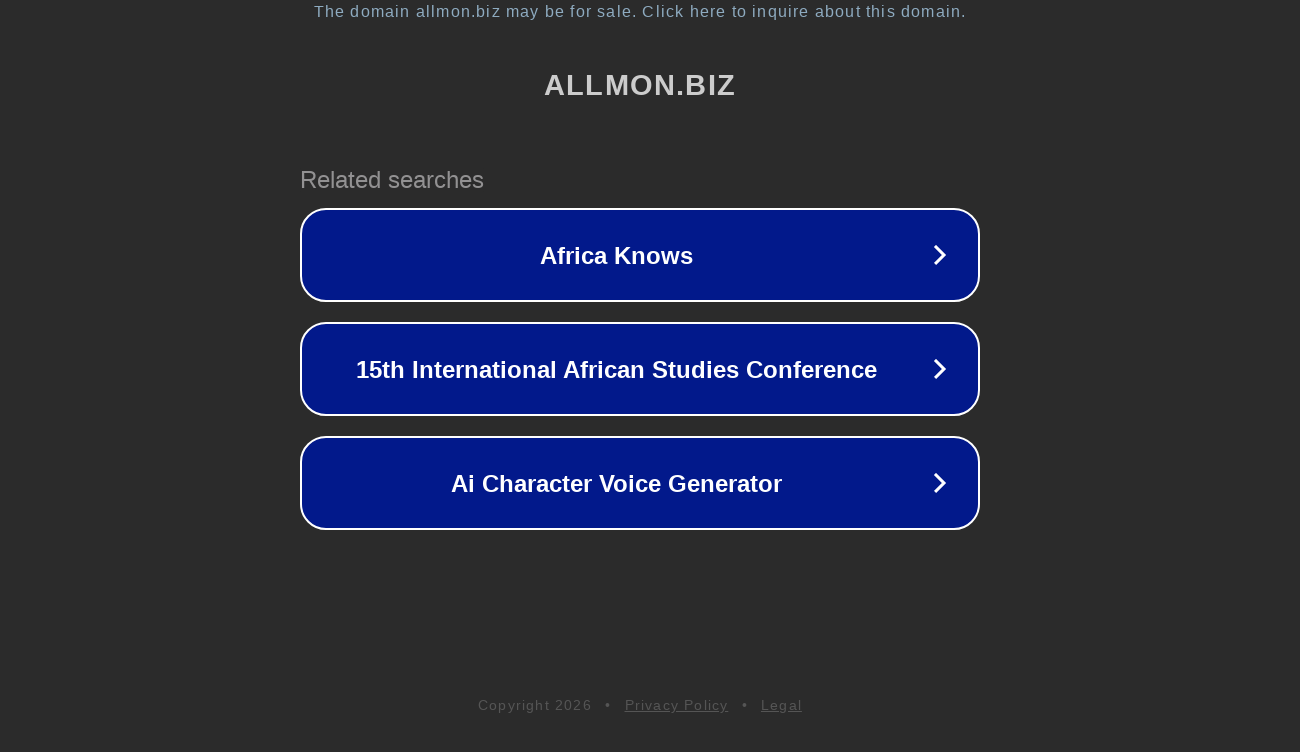

--- FILE ---
content_type: text/html; charset=utf-8
request_url: http://www.allmon.biz/goto.php?url=http%3A%2F%2Fwww.matrixhyip.com%2F%3Fa%3Ddetails%26lid%3D2922
body_size: 1234
content:
<!doctype html>
<html data-adblockkey="MFwwDQYJKoZIhvcNAQEBBQADSwAwSAJBANDrp2lz7AOmADaN8tA50LsWcjLFyQFcb/P2Txc58oYOeILb3vBw7J6f4pamkAQVSQuqYsKx3YzdUHCvbVZvFUsCAwEAAQ==_Hu+u0ApRbcp8KFvx2N198gtX5Nxt0KU9Qlli8WjfQ/XypCPnB7aqiF0ldEqwKf5P2Fr9D9g5oyQqmHc43Jf+jA==" lang="en" style="background: #2B2B2B;">
<head>
    <meta charset="utf-8">
    <meta name="viewport" content="width=device-width, initial-scale=1">
    <link rel="icon" href="[data-uri]">
    <link rel="preconnect" href="https://www.google.com" crossorigin>
</head>
<body>
<div id="target" style="opacity: 0"></div>
<script>window.park = "[base64]";</script>
<script src="/buwhRAQKs.js"></script>
</body>
</html>
